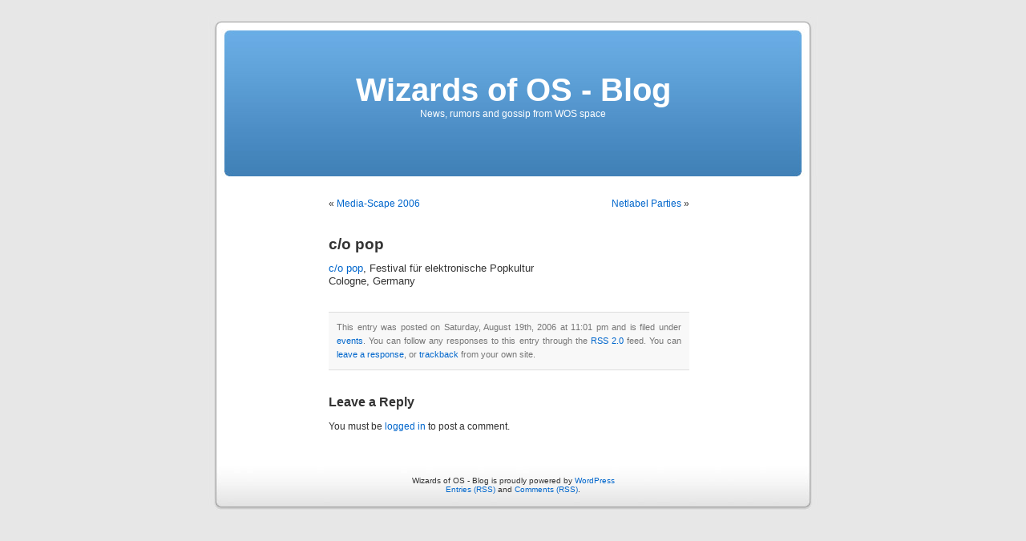

--- FILE ---
content_type: text/html; charset=UTF-8
request_url: http://wizards-of-os.org/blog/?p=40
body_size: 1515
content:
<!DOCTYPE html PUBLIC "-//W3C//DTD XHTML 1.0 Transitional//EN" "http://www.w3.org/TR/xhtml1/DTD/xhtml1-transitional.dtd">
<html xmlns="http://www.w3.org/1999/xhtml" dir="ltr">

<head profile="http://gmpg.org/xfn/11">
<meta http-equiv="Content-Type" content="text/html; charset=UTF-8" />

<title>Wizards of OS - Blog  &raquo; Blog Archive   &raquo; c/o pop</title>

<meta name="generator" content="WordPress 2.2" /> <!-- leave this for stats -->

<link rel="stylesheet" href="http://wizards-of-os.org/blog/wp-content/themes/default/style.css" type="text/css" media="screen" />
<link rel="alternate" type="application/rss+xml" title="Wizards of OS - Blog RSS Feed" href="http://wizards-of-os.org/blog/?feed=rss2" />
<link rel="pingback" href="http://wizards-of-os.org/blog/xmlrpc.php" />

<style type="text/css" media="screen">

	#page { background: url("http://wizards-of-os.org/blog/wp-content/themes/default/images/kubrickbgwide.jpg") repeat-y top; border: none; }

</style>

	<link rel="EditURI" type="application/rsd+xml" title="RSD" href="http://wizards-of-os.org/blog/xmlrpc.php?rsd" />
</head>
<body>
<div id="page">


<div id="header">
	<div id="headerimg">
		<h1><a href="http://wizards-of-os.org/blog/">Wizards of OS - Blog</a></h1>
		<div class="description">News, rumors and gossip from WOS space</div>
	</div>
</div>
<hr />

	<div id="content" class="widecolumn">

	
		<div class="navigation">
			<div class="alignleft">&laquo; <a href="http://wizards-of-os.org/blog/?p=39">Media-Scape 2006</a></div>
			<div class="alignright"><a href="http://wizards-of-os.org/blog/?p=41">Netlabel Parties</a> &raquo;</div>
		</div>

		<div class="post" id="post-40">
			<h2><a href="http://wizards-of-os.org/blog/?p=40" rel="bookmark" title="Permanent Link: c/o pop">c/o pop</a></h2>

			<div class="entry">
				<p><a href="http://www.c-o-pop.de/">c/o pop</a>, <font size="-1">Festival für elektronische Popkultur</font><br />
Cologne, Germany</p>

				
				<p class="postmetadata alt">
					<small>
						This entry was posted
												on Saturday, August 19th, 2006 at 11:01 pm						and is filed under <a href="http://wizards-of-os.org/blog/?cat=9" title="View all posts in events" rel="category">events</a>.
						You can follow any responses to this entry through the <a href='http://wizards-of-os.org/blog/?feed=rss2&amp;p=40'>RSS 2.0</a> feed.

													You can <a href="#respond">leave a response</a>, or <a href="http://wizards-of-os.org/blog/wp-trackback.php?p=40" rel="trackback">trackback</a> from your own site.

						
					</small>
				</p>

			</div>
		</div>

	
<!-- You can start editing here. -->


			<!-- If comments are open, but there are no comments. -->

	 


<h3 id="respond">Leave a Reply</h3>

<p>You must be <a href="http://wizards-of-os.org/blog/wp-login.php?redirect_to=http://wizards-of-os.org/blog/?p=40">logged in</a> to post a comment.</p>


	
	</div>


<hr />
<div id="footer">
<!-- If you'd like to support WordPress, having the "powered by" link somewhere on your blog is the best way, it's our only promotion or advertising. -->
	<p>
		Wizards of OS - Blog is proudly powered by
		<a href="http://wordpress.org/">WordPress</a>
		<br /><a href="http://wizards-of-os.org/blog/?feed=rss2">Entries (RSS)</a>
		and <a href="http://wizards-of-os.org/blog/?feed=comments-rss2">Comments (RSS)</a>.
		<!-- 18 queries. 2.480 seconds. -->
	</p>
</div>
</div>

<!-- Gorgeous design by Michael Heilemann - http://binarybonsai.com/kubrick/ -->

		</body>
</html>
